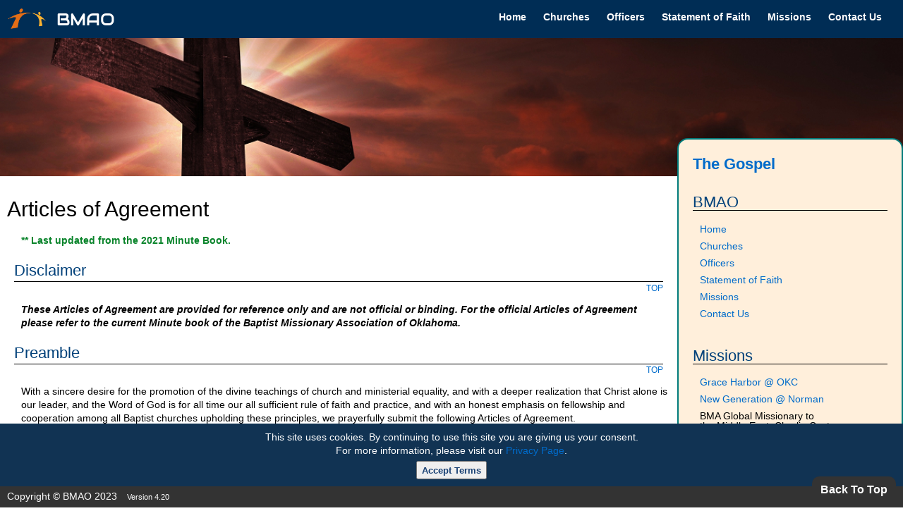

--- FILE ---
content_type: text/html
request_url: https://bmao.org/articles-agreement
body_size: 8725
content:
<script type="text/javascript">

    function removeURLParamA(param)
	{
		var p = param.toLowerCase();
		
		var u = window.location.href;
		u = u.toLowerCase();
		
		var v = decodeURIComponent((new RegExp('[?|&]' + p + '=' + '([^&;]+?)(&|#|;|$)').exec(u) || [null, ''])[1].replace(/\+/g, '%20')) || null;
		
		u = u.replace('?' + p + "=" + v,'');
		u = u.replace('&' + p + "=" + v,'');
		
		window.history.replaceState({}, '', u);
	}
	
</script>




<!DOCTYPE html>
<html lang="en" dir="ltr">

<head>

    <meta charset="utf-8" />
    <title>BMA of Oklahoma</title>
    <meta name="viewport" content="width=device-width, initial-scale=1.0">
	<link rel="stylesheet" type="text/css" href="style.css" />

</head>





<body>


	
	<div id="menu" class="menu" style="position:fixed;top:0px;z-index:5">
  
		<div id="logo" class="logo" style="cursor:pointer" onclick="window.open('home','_self')">
			<img alt="Logo" src="images/logo01.png" width="55" style="display:inline;margin-right:10px">
			<div style="float:right;margin-left:5px;margin-top:0px;font-size:1.500rem;font-family:audiowideregular">BMAO</div>
		</div>
		
		<ul id="menu-list" class="menu-list" style="font-weight:bold">
		  <li><a href="Home">Home</a></li>
		  <li><a href="Churches">Churches</a></li>
		  <li><a href="officers-officers">Officers</a></li>
		  <li><a href="StatementOfFaith">Statement of Faith</a></li>
		  <li><a href="Missions">Missions</a></li>
		  <li><a href="ContactUs">Contact Us</a></li>
		</ul>


		<div id="menu-toggle" class="menu-toggle" onclick="toggleMenu()">
		  <div class="bar"></div>
		  <div class="bar"></div>
		  <div class="bar"></div>
		</div>
		<div id="close-button" class="close-button" onclick="toggleMenu()">&times;</div>
			
	</div>
 
 
	<script>
	
		function toggleMenu() 
		{
			var menu = document.querySelector('.menu');
			var menuList = document.querySelector('.menu-list');
			var menuToggle = document.querySelector('.menu-toggle');
			var closeBtn = document.querySelector('.close-button');
					
			menu.classList.toggle('collapsed');
			menuList.classList.toggle('collapsed');
			menuToggle.classList.toggle('active');
			closeBtn.classList.toggle('active');
		}		
		
	</script>

	
	<A name="top"></a>



	<img class="imgheader" alt="" src="images/cross01-1134.png">

	

		


<div class="container">

	<div class="content">

		<h1>Articles of Agreement</h1>
	
	
		<p><span style="color: rgb(10, 132, 43);"><strong>** Last updated from the 2021 Minute Book.</strong></span></p>
					<h2>Disclaimer</h2>
					<div class="h2-totop"><a href="#top">TOP</a></div>
				<p><strong><em>These Articles of Agreement are provided for reference only and are not official or binding. For the official Articles of Agreement please refer to the current Minute book of the Baptist Missionary Association of Oklahoma.</em></strong></p>
					<h2>Preamble</h2>
					<div class="h2-totop"><a href="#top">TOP</a></div>
				<p>With a sincere desire for the promotion of the divine teachings of church and ministerial equality, and with a deeper realization that Christ alone is our leader, and the Word of God is for all time our all sufficient rule of faith and practice, and with an honest emphasis on fellowship and cooperation among all Baptist churches upholding these principles, we prayerfully submit the following Articles of Agreement.</p>
					<h2>Article I - Name</h2>
					<div class="h2-totop"><a href="#top">TOP</a></div>
				<p>The name of this cooperative work is Baptist Missionary Association of Oklahoma.</p>
					<h2>Article II - Purpose</h2>
					<div class="h2-totop"><a href="#top">TOP</a></div>
				<p>The purpose of this cooperative work of the churches is to encourage the churches in preaching the Gospel of Jesus Christ to all the world as commanded by Christ in the Great Commission found in Mat 28; to establish Scriptural missions and churches; to build and maintain Christian education and benevolent institutions, to cultivate a deeper fraternal spirit of cooperation among the churches; and to provide a medium through which all member churches may cooperate in these endeavors.</p>
					<h2>Article III - Membership and Meetings</h2>
					<div class="h2-totop"><a href="#top">TOP</a></div>
				<p><strong>Section 1:</strong> This association is composed of regular missionary Baptist Churches which are in sympathy with its efforts providing this medium of cooperation. By regular Missionary Baptist churches is meant those churches which hold tenaciously to the doctrines of the New Testament, and believe in the principles of cooperation, fellowship, or association, as taught in the New Testament, and as defined in the Doctrinal Statement of this association, Article X.</p>
<p><strong>Section 2:</strong> Any regular Missionary Baptist church which desires membership in this association shall express the desire in writing to the messenger body of this association. The letter of petition shall state that she has, in conference adopted the Articles of Agreement and the Doctrinal Statement, and is ready to work in fellowship of this association by a vote of the messengers present unless just censure against said church is sustained.</p>
<p><strong>Section 3:</strong> In the event there is objection to the reception of the church into the fellowship of this association, the president shall appoint a committee of three to investigate the reasons and to report their findings to the messenger body. Any person or church which objects to the reception of a church into the fellowship of this association shall present their objections i writing, with signature(s) affixed thereto.</p>
<p><strong>Section 4:</strong> There shall be an annual meeting of messengers from the churches on first Friday and Saturday of October. The meeting shall convene at 9:30 AM. The date of the meeting may be rescheduled upon a proposal by the Arrangements Committee and subsequent approval of the Missionary Committee. The place of each annual meeting shall be determined by a majority vote of the messengers.</p>
<p><strong>Section 5:</strong> The messengers of the Association shall meet as directed by the Moderator in a Mid-year meeting on the first Saturday in April. Meeting shall convene at 9:30 AM to conduct business and training and to participate in other activities as called for. The meeting place shall be determined by the vote of the messengers in the annual session in in October of each year. Special programming for this meeting shall be coordinated by the Arrangements committee.</p>
<p><strong>Section 6:</strong> Each church shall be entitled to three messengers chosen from her own membership, the qualifications of said messengers to be determined by the church electing them. The messengers and alternates shall be certified to the messenger meeting by letter as approved.</p>
<p><strong>Section 7:</strong> This association reserves the right to withdraw associational fellowship from any church which may be found to be out of harmony with these Articles of Agreement and/or the Doctrinal Statement, but shall not exercise ecclesiastical authority over any church in Christ.</p>
					<h2>Article IV - Missionary Committee</h2>
					<div class="h2-totop"><a href="#top">TOP</a></div>
				<p><strong>Section 1:</strong> There shall be a Missionary Committee composed of one elected messenger from each church, chosen from among her own membership, ten of whom shall constitute a quorum.</p>
<p><strong>Section 2:</strong> The duties of this committee shall be to act as an executive of the association between sessions in carrying out the purpose and objectives of the churches composing the association; to fill vacancies in the mission staff and standing committees to attend to all necessary business of the association not otherwise provided for; and to render a report to the association in each annual session.</p>
<p><strong>Section 3:</strong> The Missionary Committee may be a called into session at any time by the president and clerk upon ten day, written notification to the churches.</p>
<p><strong>Section 4:</strong> The number of missionaries to be elected during the year following the annual meeting of the messengers may be set by the messengers. If the number is not set in annual session, then the messengers when convened as the Missionary Committee may elect as many missionaries as faith and finances will dictate. Any missionary making application to this association in annual session, or to the Missionary Committee between annual sessions shall supply a formal letter of endorsement from the church of their membership before their application as missionary will be considered.</p>
<p><strong>Section 5:</strong> All officers, trustees, committees, and etc. of the Missionary Committee be elected by and from church elected Missionary Committeemen.</p>
					<h2>Article V - Officers</h2>
					<div class="h2-totop"><a href="#top">TOP</a></div>
				<p><strong>Section 1:</strong> The presiding officers of this association shall be; a president, vice president, recording clerk and assistant clerk. A: The duties of these officers shall be those duties as are usually incumbent upon such officers, or as specifically directed by the messengers of the churches. B: The presiding officers shall be elected in the first session of the annual meeting of the messengers from the churches, according to the Order of Business and Rules of Decorum adopted by this body. They shall assume the duties of their respective officers at the conclusion of the annual session in which they are elected.</p>
<p><strong>Section 2:</strong> There shall be elected annually a Director of Missions whose duties shall include, but not limited to, the promotion of all phases of the associational work. He shall report bi-annually to the missionary committee and annually to the association. He shall assist the Treasurer or Missions in any and all responsibilities and shall assume the office of Treasurer in the event of vacancy or incapacitation.</p>
<p><strong>Section 3:</strong> There shall be elected annually a Treasurer of Missions whose duties shall include, but not be limited to, assisting the Director of Missions in any and all responsibilities and endeavors and who shall assume the office of Director of Missions in the event of a vacancy or incapacitation. He shall receive and disburse all funds connected with state missions and revolving loan fund as directed by the messengers of the churches. He shall report bi-annually to the missionary committee and annually to the association.</p>
<p><strong>Section 4:</strong> There shall be elected annually an editor, whose duties shall be editing the Oklahoma Baptist, the official publication of the BMA of Oklahoma. The editor shall handle all funds pertaining to this publication, and perform other duties directed by the Publications Committee, and shall make a bi-annual report to the Missionary Committee and an annual report to the association.</p>
<p><strong>Section 5:</strong> There shall be elected annually a camp superintendent whose duties shall be to oversee and manage the affairs of the Oklahoma Baptist Youth Camp in accordance with the by-laws of the camp, and as directed by the trustees of the camp.</p>
<p><strong>Section 6:</strong> All department officers (those officers listed in Section 2-6 who make bi-annual and annual reports to the messengers) shall be elected following their annual report to the messengers.</p>
					<h2>Article VI - Committees</h2>
					<div class="h2-totop"><a href="#top">TOP</a></div>
				<p><strong>Section 1:</strong> PUBLICATIONS: There shall be elected a Standing Committee of five, who shall be elected on a staggered basis for three years, whose duties shall be: (1) To direct the work of the association in the publications field, in conjunction with the editor; and (2) to make an annual report to the association.</p>
<p><strong>Section 2:</strong> REVOLVING LOAN FUND: There shall be a standing committee of five, one of whom shall be elected annually for a five year term, whose duties shall be: (1) To act as trustees for the Revolving Loan Fund, performing such legal functions as necessary for the receiving of funds and properties and making, securing and collecting loans in accordance with the Corporate Articles and By-laws of the Revolving Loan Fund Committee, Incorporated: and (2) To make bi-annual and annual reports to the Missionary Committee and the messenger body when in annual session.</p>
<p><strong>Section 3:</strong> ENROLLMENT AND FINANCES: There shall be a committee of three elected annually to serve for the following annual session whose duties shall be: (1) To receive church letters, petitionary letters and any finances brought to the annual session: (2) To report to the messenger body as soon as possible after the annual session opens for business concerning letters and finances received, and (3) To forward all letters and finances to the clerk after report is made to the messengers. NOTE: Churches not represented by messengers should send letters and finances to the clerk as early as possible before the annual session. This is not a standing committee.</p>
<p><strong>Section 4:</strong> BMA OF OKLAHOMA YOUTH MINISTRIES: There shall be a committee of seven, elected on a staggered basis, for three year terms, whose duties shall be: (1) To act as trustees for the camp and other statewide youth ministries. (2) To direct the operation and functions of the camp in accordance with the by-laws of the camp. (3) To work with churches and youth ministers to develop additional youth ministries in Oklahoma. (4) To make an annual report to the association. This is not a standing committee.</p>
<p><strong>Section 5:</strong> NOMINATING COMMITTEE: There shall be a committee of three elected annually to serve for the following annual session whose duties shall be to present to the messenger body, at the appropriate times, names to stand as nominees for the various committees called for by these Articles (except Nominating Committee). This is not a standing committee.</p>
<p><strong>Section 6:</strong> A majority of the members of the Standing Committee shall be considered a quorum, unless otherwise specifically provided for.</p>
<p><strong>Section 7:</strong> No person shall be eligible to serve on more than one Standing Committee. No two members of any Standing Committee shall be from the same church.</p>
<p><strong>Section 8:</strong> AUDIT COMMITTEE: There shall be a committee of three elected annually to serve the association in auditing and reviewing all financial records of the Missions Department. A. They shall verify the accounting procedures and accuracy of those records indicating the income and disbursement of funds as received from the churches. B. An annual report of this committee will be given to the association.</p>
<p><strong>Section 9:</strong> ARRANGEMENT COMMITTEE. There shall be a committee of five in making arrangements for the annual and mid-year associational meetings consisting of the President, the Host Pastor(s), WMA President, and the Director of Missions. The total combined budget for these two meetings is not to exceed $1,500.00 in amount and is to be taken from the General Fund of the BMA of Oklahoma.</p>
					<h2>Article VII - Departments of Work</h2>
					<div class="h2-totop"><a href="#top">TOP</a></div>
				<p>The Baptist Missionary Association of Oklahoma sponsors the following departmental works.</p>
<ul>
<li>State Missions</li>
<li>Publications</li>
<li>BMA of Oklahoma Youth Ministries</li>
<li>Auxiliaries</li>
<ul>
<li>Women's Missionary Auxiliary</li>
<li>Brotherhood</li>
</ul>
</ul>
					<h2>Article VIII - Unsettled Questions</h2>
					<div class="h2-totop"><a href="#top">TOP</a></div>
				<p>Any question arising in any session of this association of any of its committee meetings that does not reach a satisfactory settlement shall be submitted to the churches and settled by a majority vote of the churches voting on the issue, each church being allowed one vote by messenger or letter.</p>
					<h2>Article IX - Amendments</h2>
					<div class="h2-totop"><a href="#top">TOP</a></div>
				<p>Any of the articles of Agreements of Doctrinal Statement may be amended by a two-thirds majority vote of the messengers present at any regular session of the association providing that the amendment shall be either offered in writing by a letter to all the churches prior to the annual meeting or to all messengers present and discussed in one session of the annual association meeting and voted upon without further discussion, in a subsequent session of that annual associational meeting.</p>
		<br/>
	
	
	


	</div>
	
	
<div class="sidebar" style="">


	<br/>
	<a href="salvation" style="margin-left:10px;font-size:1.375rem"><strong>The Gospel</strong></a>
	<br/>
	<br/>
	

	 	
					<h2>BMAO</h2>
				<ul class="ul-list">
<li><a href="Home">Home</a></li>
<li><a href="Churches">Churches</a></li>
<li><a href="officers-officers">Officers</a></li>
<li><a href="StatementOfFaith">Statement of Faith</a></li>
<li><a href="Missions">Missions</a></li>
<li><a href="contactus">Contact Us</a></li>
</ul>
	  
	  
	<br/>
		
	 	
					<h2>Missions</h2>
				<ul class="ul-list">
<li><a href="church?c=14">Grace Harbor @ OKC</a></li>
<li><a href="church?c=22">New Generation @ Norman</a></li>
<li>BMA Global Missionary to <br>the Middle East: Charlie Costa</li>
</ul>
	  
	  
	<br/>

	 	
					<h2>Information</h2>
				<ul class="ul-list">
<li style="font-weight: bold; color: rgb(224, 62, 45);"><span style="color: rgb(224, 62, 45);"><strong><a style="color: rgb(224, 62, 45);" href="events">View Upcoming Events</a></strong></span></li>
<li><a href="blogs">View Blogs</a></li>
<li><a href="announcements">View Announcements</a></li>
</ul>

	<br/>

	
	<div style="display:none">
	
	
		<br/>
		<h2>Blogs</h2>
		<p>
			
			<ul class="ul-list">
				<li><a href="home#blogs">View Blogs</a></li>
			
				
						<li><a href="blogs?b=1">Grace Harbor Church</a></li>
				
						<li><a href="blogs?b=6">BMAO</a></li>
				
			</ul>
		  
		</p>



	
		<br/>
		<h2>Upcoming Events</h2>
		<p>
			
			<ul class="ul-list">
				
						<li>
							
								<a href="https://share.hsforms.com/1w2S9MVQoT4SnJBkJqMhRGQ31l1s" target="_blank">
							CBC Stampede Preview Day
							</a>
							<div style="margin-left:10px;margin-top:3px">Oct 8 and Nov 12 2025, Mar 5 2026</div>
							
						</li>
				
			</ul>
		  
		</p>

	</div>
	
	
	

	
	 	
					<h2>Resources</h2>
				<ul class="ul-list">
<li style="color: rgb(224, 62, 45);"><span style="color: rgb(224, 62, 45);"><a style="color: rgb(224, 62, 45);" href="baptist-paper"><strong>Oklahoma Baptist Paper</strong></a></span></li>
<li><a href="financial-reports">Financial</a></li>
<li><a href="privacy">Privacy</a></li>
<li><a href="admin" target="_blank" rel="noopener">Site Login</a></li>
<li><a href="sitemap">Site Map</a></li>
</ul>

	

	  <div style="display:none">
		<br/>

	 	
					<h2>Applications</h2>
				<ul class="ul-list">
<li><a>Scholarship / MDL Missionary</a></li>
<li><a>Missionary</a></li>
</ul>

  
	  </div>
	  

	<br/>
	

	 	
					<h2>Articles / Guidelines</h2>
				<ul class="ul-list">
<li style="font-weight: bold;"><strong><a href="annual-proceedings">Annual Proceedings</a></strong></li>
<li><a href="articles-agreement">Articles of Agreement</a></li>
<li><a href="articles-rlf">Revolving Loan Fund</a></li>
<li><a href="articles-mission">Mission Guidelines</a></li>
<li><a href="articles-youth">Youth Ministries</a></li>
</ul>

	  

	<br/>
	  <h2>Links</h2>
	  <p>
		<ul class="ul-list">
			
				<li><a href="https://bmamissions.org/" target="_blank">BMA Global</a></li>
			
				<li><a href="https://www.bmafinancial.org/" target="_blank">BMA Financial</a></li>
			
				<li><a href="https://bmaofarkansas.baptisttrumpet.com/" target="_blank">BMA of Arkansas</a></li>
			
				<li><a href="https://www.mbaoftexas.com/" target="_blank">BMA of Texas</a></li>
			
				<li><a href="https://bmamissouri.org/" target="_blank">BMA of Missouri</a></li>
			
				<li><a href="https://bmams.org/" target="_blank">BMA of Mississippi</a></li>
			
				<li><a href="https://www.baptistpublishinghouse.com/" target="_blank">Baptist Publishing House</a></li>
			
				<li><a href="https://www.e-sword.net/" target="_blank">E-Sword Bible Software</a></li>
			
				<li><a href="https://www.swordsearcher.com/" target="_blank">Sword Searcher</a></li>
			
				<li><a href="https://www.blueletterbible.org/" target="_blank">Blue Letter Bible</a></li>
			
				<li><a href="https://danielspringscamp.com/" target="_blank">Daniel Springs Camp</a></li>
			
				<li><a href="https://lifeword.org/" target="_blank">LifeWord</a></li>
			
				<li><a href="https://missionworldmag.com/" target="_blank">World Mission Magazine</a></li>
			
				<li><a href="https://www.nationalwma.org/, _blank" target="">National WMA</a></li>
			
				<li><a href="https://www.macbma.net/" target="_blank">Moral Action</a></li>
			
				<li><a href="https://www.cbc.edu/" target="_blank">Central Baptist College</a></li>
			
				<li><a href="https://bmats.edu/" target="_blank">BMA Seminary</a></li>
			
				<li><a href="https://www.facebook.com/people/The-Masters-Builders/100064450849508/" target="_blank">The Master's Builders</a></li>
			
		</ul>
	  
	  </p>
	  

	  
	  
	  
	  
</div>


    
</div>



  <div class="footer" style=""> 
    <p style="margin-top:3px;">
    	
    	<div style="float:left;margin-top:-9px;width:100%">
		 	<p style="display: inline; margin: 0px; padding: 0px;">Copyright © BMAO 2023 <span style="font-size: 11px; margin-left: 10px;">Version 4.20</span></p>
    	</div>
 		<A href="#top" style="">
	 		<div style="text-align:right;margin-top:-38px;float:right;background-color:#333333;padding:8px 12px 100px 12px;border-radius:10px;color:white;left:20px;font-size:1.000rem">
	 			<strong style="height:40px;margin-top:-20px">Back To Top</strong>
 			</div>
   		</A>
   		
    </p>
  </div>


<script>removeURLParamA('cookieconcent');</script>

		<div id="cookienotice" class="cookienotice" style="">
			This site uses cookies. By continuing to use this site you are giving us your consent.
			<br/>
			For more information, please visit our <a href="Privacy">Privacy Page</a>.
			<br/>
			<button style="margin-top:5px;height:26px;cursor:pointer" onclick="window.open('home?cookieconcent=yes','_self');"><span style="font-weight:bold;color:#184073;">Accept Terms</span></button>
			<br/>
		</div>
	

<br/>

</body>

</html>


--- FILE ---
content_type: text/css
request_url: https://bmao.org/style.css
body_size: 3617
content:

/* ============================================================ */
/* Standard Elements 											*/
/* ============================================================ */



/* ============================================================ */
/* font size in rem 											*/
/*	12px = font-size:0.750rem; */
/*	13px = font-size:0.815rem; */
/*	14px = font-size:0.875rem; */
/*	16px = font-size:1.000rem; */
/*	18px = font-size:1.125rem; */
/*	20px = font-size:1.250rem; */
/*	22px = font-size:1.375rem; */
/*	24px = font-size:1.500rem; */
/*	28px = font-size:1.750rem; */
/*	30px = font-size:1.875rem; */
/*	32px = font-size:2.000rem; */
/*	40px = font-size:2.500rem; */
/* ============================================================ */


@font-face {
    font-family: 'audiowideregular';
    src: url('fonts/audiowide-webfont.woff2') format('woff2'),
         url('fonts/audiowide-webfont.woff') format('woff');
    font-weight: normal;
    font-style: normal;

}


	html {
		scroll-behavior: smooth;
	}
	

	* 
		{
			box-sizing: border-box;
		}
		    
	body 
		{
			margin: 0;
			padding: 0;
			font-family:Verdana, Geneva, Tahoma, sans-serif;
			background-color:white; /*background-color:#FFFEFB; */
			font-size:0.875rem;
			line-height: 1.4;
		}
		
	h1 
		{
			font-family:Verdana, Geneva, Tahoma, sans-serif;
			font-weight:lighter;
			font-size:1.875rem;
			margin-bottom:10px;
		}
		
	h2 
		{

			font-size:1.375rem;
			border-bottom:thin black solid;
			color:#004079;
			margin-left:10px;
			margin-right:10px;
			font-family:Verdana, Geneva, Tahoma, sans-serif;
			font-weight:lighter;
		}

	h3	
		{
			font-size:1.250rem;
			margin-left:30px;
			color:#663300;
			font-weight:lighter;
			font-family:Verdana, Geneva, Tahoma, sans-serif;
		}		

	a 
		{
			text-decoration:none;
			color:#006bca;
			cursor:pointer;
		}
		

	p
		{
			margin-left:20px;	
		}

	.p
		{
			margin-left:120px;	
		}

	.pcurchaddress
		{
			margin-left: 40px;	
			font-size:1.125rem;
		}

	ul 
		{
			margin-left: 30px;
		}
			
	li
		{
			margin-bottom: 10px;
		}
		 
	.h2-totop
	{
		text-align:right;
		margin-right:10px;
		height:15px;
		font-size:0.750rem;
		margin-top:-18px;
	}
 
 
 	label
 	{
		font-size:0.75rem;	
	}
 
 
 	.plainbutton
 	{
	
	}
 
 	.admbutton
 	{
		background-color:#002D55;
		color:white;
		margin-top:10px;
		margin-left:10px;
		padding:6px 6px 6px 6px;
		border-radius:5px;
		cursor:pointer;
	}
 	.admbutton:focus 
	{
		background-color:#CC6600;	
	}
 	.admbutton:hover 
	{
		background-color:#CC6600;	
	}

 	.admbutton2
 	{
		background-color:#6C0000;
		color:white;
		margin-top:10px;
		margin-left:10px;
		padding:6px 6px 6px 6px;
		border-radius:5px;
		cursor:pointer;
	}
 	.admbutton2:focus 
	{
		background-color:#CC6600;	
	}
 	.admbutton2:hover 
	{
		background-color:#CC6600;	
	}
 
 
 
 	dialog
	{
		background:#FFEFDB;
	}
 	dialog::backdrop
	{
		background:black;
		opacity: .2;
	}

 
 
	.dialogImg
	{
		background:#FFEFDB;
	}
 	.dialogImg::backdrop
	{
		background:black;
		opacity: 0.9;
	}

 
 
 	.eventgrid 
 	{
	
		display:grid;
		gap:1.5rem;
		grid-template-columns: repeat(3, 1fr);
		border-radius:10px;
		border:2px red solid;		
	
	}
 
 
 
        
    
 
/* ============================================================ */
/* STD Table													*/
/* ============================================================ */

 
.tld {
  width: 100%;
  border-collapse: collapse;
}

.tld thead tr {
  background-color:#800000; /* Darker background color for header cells */
  color: white; /* Text color for header cells */
  border: 1px solid #ddd;
  text-align: left;
  padding: 8px;
  font-weight:bold
}

.tld tbody tr {
  border: 1px solid #ddd;
}

.tld tbody tr:nth-child(even) {
  background-color:#FFF0D5; /* Lighter background color for even rows in the tbody */
}
.tld tbody tr:nth-child(odd) {
  background-color:#FFE6B5; /* Lighter background color for even rows in the tbody */
}

.tld tbody tr:hover {
  background-color:#66CCFF; /* Hover row highlight color */
}

.tld td {
  border: 1px solid #ddd;
  text-align: left;
  padding: 8px;
} 
 



 
/* ============================================================ */
/* Div Table													*/
/* ============================================================ */

	.divtable 
	{
		margin-left:30px;
		margin-right:30px;
		font-size:0.815rem;
		padding:2px;
	}

	.divtable:hover div
	{
		font-weight:bold;
		cursor:default;
		color:#004584;
	}
	
 	.divtable:nth-child(odd)
 	{
		background-color:#FFEDCA;		
	}

 	.divtable:nth-child(even)
 	{
		background-color:#FFDD9D;		
	}
 
 	.divtableinner
 	{
		 display:inline-block;
		 white-space:nowrap;
		 overflow:hidden;
		 text-overflow:ellipsis;		
	}


/* ============================================================ */
/* Div Church													*/
/* ============================================================ */

	.divChurchSub 
	{
		margin-left:30px;
		margin-right:30px;
		padding:3px;
		font-size:1.125rem;
		color:black;
		display:block;
		
		
	}
 
/* ============================================================ */
/* Div Church View												*/
/* ============================================================ */

	.divchruchview 
	{
		margin-left:60px;
		margin-right:60px;
		font-size:1.000rem;
		padding:8px;
	}

	.divchruchview:hover div
	{
		font-weight:bold;
		cursor:default;
		color:#004584;
	}
	
 	.divchruchview:nth-child(odd)
 	{
		background-color:#FFF2DB;		
	}

 	.divchruchview:nth-child(even)
 	{
		background-color:#FFEDCC;		
	}
 
 	.divchruchviewinner
 	{
		 display:inline-block;
		 white-space:nowrap;
		 overflow:hidden;
		 text-overflow:ellipsis;		
	}

 
 
/* ============================================================ */
/* Cookie Notice Elements										*/
/* ============================================================ */
 
	.cookienotice
		{
			color:white;
			visibility:visible;
			text-align:center;
			background:#113353; 
			font-size:0.875rem;
			bottom:30px; 
			left:0px; 
			width:100%; 
			position:fixed; 
			z-index:1001;
			padding:10px; 
		}
 


/* ============================================================ */
/* pop up at bottom SnackBar									*/
/* used mainly to notify that copy is complete					*/
/* ============================================================ */
	#snackbar {
	  visibility: hidden;
	  color: #fff;
	  background-color: #333;
	  min-width: 250px;
	  margin-left: -125px;
	  border-radius: 2px;
	  padding: 16px;
	  text-align: center;
	  left: 50%;
	  bottom: 30px;
	  z-index: 1;
	  position: fixed;
	}
	
	/* This will be activated when the snackbar's class is 'show' which will be added through JS */
	#snackbar.show {
	  visibility: visible;
	  -webkit-animation: fadein 0.5s, fadeout 0.5s 2.5s;
	  animation: fadein 0.5s, fadeout 0.5s 2.5s;
	}
	
	/* Animations for fading in and out */
	@-webkit-keyframes fadein {
	  from {bottom: 0; opacity: 0;}
	  to {bottom: 30px; opacity: 1;}
	}
	
	@keyframes fadein {
	  from {bottom: 0; opacity: 0;}
	  to {bottom: 30px; opacity: 1;}
	}
	
	@-webkit-keyframes fadeout {
	  from {bottom: 30px; opacity: 1;}
	  to {bottom: 0; opacity: 0;}
	}
	
	@keyframes fadeout {
	  from {bottom: 30px; opacity: 1;}
	  to {bottom: 0; opacity: 0;}
	}
/* ============================================================ */








/* ============================================================ */
/* Table														*/
/* ============================================================ */


	#resp-table {
		width: 100%;
		display: table;
	}

	#resp-table-caption{
		display: table-caption;
		text-align: left;
		font-weight: bold;
	}
	
	#resp-table-header{
		display: table-header-group;
		background-color:#002D55;
		color:white;
		font-weight: bold;
	}
	
	.table-header-cell{
		display: table-cell;
		padding: 4px 15px 4px 0px;
		text-align:left;
		border-bottom: 1px solid black;
	}
	
	#resp-table-body{
		display: table-row-group;
	}
	
	.resp-table-row{
		display: table-row;
	}
	
	.table-body-cell{
		display: table-cell;
		padding: 4px 15px 4px 0px;
		border-bottom:thin black solid;
	}
	
	#resp-table-footer {
		display: table-footer-group;
		background-color: gray;
		font-weight: bold;
		color: rgba(255, 255, 255, 0.45);
	}
	
	.table-footer-cell{
		display: table-cell;
		text-align: justify;
		border-bottom: 1px solid black;
		padding: 4px 10px 4px 0px;
	}



/* ============================================================ */
/* Containter / Menu / Header / Footer Layout Elements			*/
/* ============================================================ */


	.eventimg 
		{
			max-width:300px;
			float:right;
			margin:10px;
			margin-right:20px;
			position:relative;
		}
		
	.container 
		{
			display: flex;
			flex-wrap: wrap;
			margin-bottom:30px;
		}

	.ul-list 
		{
			flex-direction: column;
			font-size:0.875rem;
			margin: 0;
			padding: 0;
			overflow: hidden;
		}
		
	.ul-list li 
		{
			display: block;
			margin-left: 20px;
		}

	.content 
		{
			width: 75%;
			padding: 10px;
		}
	
	.sidebar 
		{
			width: 25%;
			background-color:#FFEFDB;
			padding: 10px;
			order: 1;
			border:2px #007B7B solid;
			border-radius:15px;
			line-height: 1.0;
			margin-top:-50px;
		}
	
	.footer 
		{
			width: 100%;
			font-size:0.875rem;
			background-color: #333;
			color: #fff;
			padding-left: 10px;
			padding-right: 10px;
			text-align: left;
			position: fixed;
			bottom: 0;
			height:30px;
			z-index:1002;
		}


    /* Menu	*/

	.menu 
		{
		      width: 100%;
		      background-color:#002D55;
		      color: #fff;
		      padding: 10px;
		      display: flex;
		      justify-content: space-between;
		      align-items: center;
		}
	    
	.menu a 
		{
			  color:white;
			  text-decoration:none;
		}
	 
	   
	.logo 
		{
		      margin-right: 20px;
		}
	    
	.imgheader 
		{
				width:100%;
				height:250px;
				object-fit:cover;
				margin-bottom:-4px;
		}
	    
	.menu-toggle 
		{
			display: none;
			cursor: pointer;
		}
	
	.menu-toggle .bar 
		{
			width: 25px;
			height: 3px;
			background-color: #fff;
			margin-bottom: 5px;
			transition: all 0.3s ease-in-out;
		}
	
	.menu-toggle.collapsed .bar:nth-child(2) 
		{
			opacity: 0;
		}
	
	.menu-toggle.collapsed .bar:nth-child(1) 
		{
			transform: translateY(8px) rotate(45deg);
		}
	
	.menu-toggle.collapsed .bar:nth-child(3) 
		{
			transform: translateY(-8px) rotate(-45deg);
		}
	
	.menu-toggle.collapsed .bar 
		{
			background-color: #fff;
		}
	
	.menu-list 
		{
			flex-direction: column;
			list-style-type: none;
			margin: 0;
			padding: 0;
			overflow: hidden;
			margin-top:5px;
		}
	
	.menu-list li 
		{
			display: inline-block;
			margin-right: 20px;
		}

	.close-button 
		{
			display: none;
			transform: translateX(-50%);
			font-size:2.000rem;
			cursor: pointer;
			z-index: 9999;
			text-align:right;
		}

	.menu.collapsed .close-button 
		{
			display: block;
		}
	
    
	/* Media query for smaller screens */
	/* (max-width: 768px) */
	@media (max-width: 800px) 
	{

		.eventimg 
		{
			max-width:150px;
			float:right;
			margin:10px;
			position:relative;
		}

		.divchruchview 
		{
			margin-left:20px;
			margin-right:20px;
			font-size:1.000rem;
			padding:4px;
			height:28px;
		}
	
		.container 
			{
				flex-direction: column;
			}
		
		.content 
			{
				width: 100%;
			}
		
		.sidebar 
			{
				width: 100%;
				order: 2;
				margin-top: 20px;
				border-radius:15px;
			}
		
		.floating-column 
			{
				width: 100%;
			}
		
		
		.menu-list 
			{
				display: none;
			}
		
		.menu-toggle 
			{
				display: block;
			}
		
		.menu.collapsed .menu-list 
			{
				display: block;
				position: fixed;
				top: 0;
				left: 0;
				right: 0;
				bottom: 0;
				background-color: rgba(0, 0, 0, 0.9);
				z-index: 9998;
				padding: 20px;
				overflow-y: scroll;
			}
		
		.menu-list.collapsed 
			{
				display: block;
				text-align: center;
			}
		
		.menu-list.collapsed li 
			{
				margin-bottom: 20px;
				display: block;
			}
		
		.menu-list.collapsed li a 
			{
				display: block;
				padding: 10px;
			}
		
		.imgheader 
			{
				width:100%;
				height:150px;
				object-fit:cover;
			}


	
	}  /* END - Media query for smaller screens */

	
	
	
	
	
	
	
	
	
	
	
	
	
	
	
